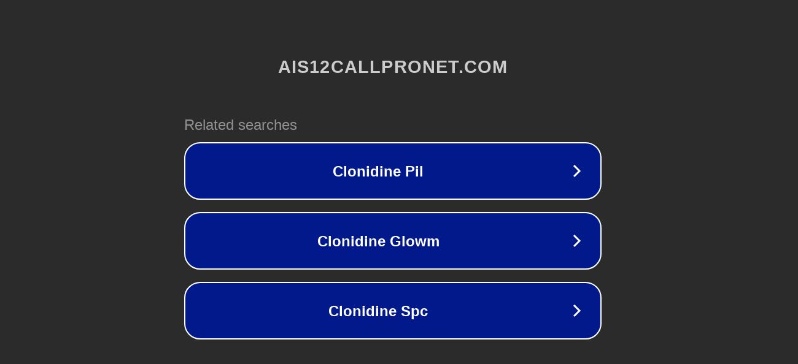

--- FILE ---
content_type: text/html; charset=utf-8
request_url: http://ww7.ais12callpronet.com/
body_size: 1070
content:
<!doctype html>
<html data-adblockkey="MFwwDQYJKoZIhvcNAQEBBQADSwAwSAJBANDrp2lz7AOmADaN8tA50LsWcjLFyQFcb/P2Txc58oYOeILb3vBw7J6f4pamkAQVSQuqYsKx3YzdUHCvbVZvFUsCAwEAAQ==_HkbVQ/WGU+jHMLa5Qx8L+VKvg/zOu0YMNMecfXOLH8SQaA/VTq77aZBAwxuJg67Zlul8712OA2QRQBqfzfYolw==" lang="en" style="background: #2B2B2B;">
<head>
    <meta charset="utf-8">
    <meta name="viewport" content="width=device-width, initial-scale=1">
    <link rel="icon" href="[data-uri]">
    <link rel="preconnect" href="https://www.google.com" crossorigin>
</head>
<body>
<div id="target" style="opacity: 0"></div>
<script>window.park = "[base64]";</script>
<script src="/bwVvbEDry.js"></script>
</body>
</html>
